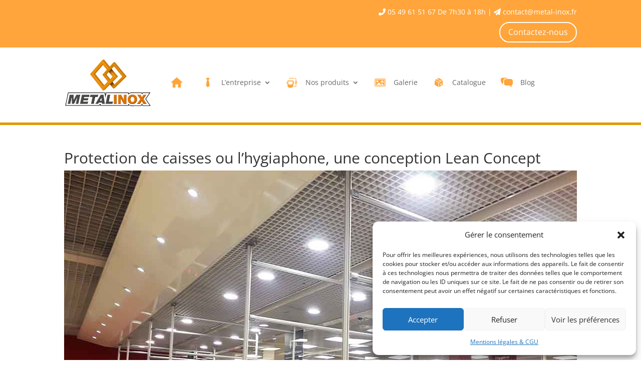

--- FILE ---
content_type: text/css
request_url: https://www.metal-inox.fr/wp-content/et-cache/608/et-divi-dynamic-tb-2573-tb-1833-608-late.css?ver=1758918627
body_size: 95
content:
@font-face{font-family:ETmodules;font-display:block;src:url(//www.metal-inox.fr/wp-content/themes/Divi/core/admin/fonts/modules/social/modules.eot);src:url(//www.metal-inox.fr/wp-content/themes/Divi/core/admin/fonts/modules/social/modules.eot?#iefix) format("embedded-opentype"),url(//www.metal-inox.fr/wp-content/themes/Divi/core/admin/fonts/modules/social/modules.woff) format("woff"),url(//www.metal-inox.fr/wp-content/themes/Divi/core/admin/fonts/modules/social/modules.ttf) format("truetype"),url(//www.metal-inox.fr/wp-content/themes/Divi/core/admin/fonts/modules/social/modules.svg#ETmodules) format("svg");font-weight:400;font-style:normal}

--- FILE ---
content_type: text/css
request_url: https://www.metal-inox.fr/wp-content/et-cache/608/et-core-unified-608.min.css?ver=1758918626
body_size: 92
content:
a.et-cart-info{display:none!important}ul#mega-menu-primary-menu{Margin-bottom:-20px!important;Margin-left:20px!important;width:1000px!important}.mega-menu-link{padding:-10px!important}.mobile_menu_bar_toggle{display:none}.icone-accueil{margin:0 5px!important}.icone-entreprise,.icone-metallerie,.icone-galerie,.icone-produits,.icone-blog{margin:0 -10px 0 5px!important}.page-contact{margin-left:5px!important}

--- FILE ---
content_type: text/css
request_url: https://www.metal-inox.fr/wp-content/et-cache/608/et-divi-dynamic-tb-2573-tb-1833-608-late.css
body_size: 95
content:
@font-face{font-family:ETmodules;font-display:block;src:url(//www.metal-inox.fr/wp-content/themes/Divi/core/admin/fonts/modules/social/modules.eot);src:url(//www.metal-inox.fr/wp-content/themes/Divi/core/admin/fonts/modules/social/modules.eot?#iefix) format("embedded-opentype"),url(//www.metal-inox.fr/wp-content/themes/Divi/core/admin/fonts/modules/social/modules.woff) format("woff"),url(//www.metal-inox.fr/wp-content/themes/Divi/core/admin/fonts/modules/social/modules.ttf) format("truetype"),url(//www.metal-inox.fr/wp-content/themes/Divi/core/admin/fonts/modules/social/modules.svg#ETmodules) format("svg");font-weight:400;font-style:normal}

--- FILE ---
content_type: image/svg+xml
request_url: https://www.metal-inox.fr/wp-content/uploads/2023/04/icone-accueil-metalinox.svg
body_size: 397
content:
<?xml version="1.0" encoding="utf-8"?>
<!-- Generator: Adobe Illustrator 26.5.3, SVG Export Plug-In . SVG Version: 6.00 Build 0)  -->
<svg version="1.1" id="Calque_1" xmlns="http://www.w3.org/2000/svg" xmlns:xlink="http://www.w3.org/1999/xlink" x="0px" y="0px"
	 viewBox="0 0 700 700" style="enable-background:new 0 0 700 700;" xml:space="preserve">
<style type="text/css">
	.st0{fill:#FFA53B;}
</style>
<g>
	<path class="st0" d="M96.9,361.1h63.3v217c0,6.8,5.5,12.3,12.9,12.3H274c7.3,0,12.9-5.5,12.9-12.3V438.6h121.1v139.5
		c0,6.8,5.5,12.3,12.9,12.3h106.3c7.3,0,12.9-5.5,12.9-12.3v-217h63.3c3.7,0,6.7-1.2,9.2-4.3c4.9-4.9,4.3-12.9-0.6-17.8L356.9,112.8
		c-4.3-4.3-11.6-4.3-16.6,0L88.9,339c-3.1,1.8-4.9,5.5-4.9,9.8C84,355.6,90.2,361.1,96.9,361.1L96.9,361.1z"/>
</g>
</svg>


--- FILE ---
content_type: image/svg+xml
request_url: https://www.metal-inox.fr/wp-content/uploads/2023/04/icone-produits-metalinox.svg
body_size: 378
content:
<?xml version="1.0" encoding="utf-8"?>
<!-- Generator: Adobe Illustrator 26.5.3, SVG Export Plug-In . SVG Version: 6.00 Build 0)  -->
<svg version="1.1" id="Calque_1" xmlns="http://www.w3.org/2000/svg" xmlns:xlink="http://www.w3.org/1999/xlink" x="0px" y="0px"
	 viewBox="0 0 700 700" style="enable-background:new 0 0 700 700;" xml:space="preserve">
<style type="text/css">
	.st0{fill:#FFA53B;}
</style>
<g>
	<path class="st0" d="M426.2,291.6L255,192.7l-76.3,44L350,335.6L426.2,291.6z"/>
	<path class="st0" d="M163.3,461.1l175,101V355.8l-175-101V461.1z"/>
	<path class="st0" d="M521.3,236.7L350,137.8l-71.7,41.4l170.8,98.6l-0.4,0.7L521.3,236.7z"/>
	<path class="st0" d="M361.7,562.2l175-101V254.7l-175,101L361.7,562.2z M420,423.4l70-40.4v46.7L420,470V423.4z"/>
</g>
</svg>


--- FILE ---
content_type: image/svg+xml
request_url: https://www.metal-inox.fr/wp-content/uploads/2023/04/icone-galerie-metalinox.svg
body_size: 739
content:
<?xml version="1.0" encoding="utf-8"?>
<!-- Generator: Adobe Illustrator 26.5.3, SVG Export Plug-In . SVG Version: 6.00 Build 0)  -->
<svg version="1.1" id="Calque_1" xmlns="http://www.w3.org/2000/svg" xmlns:xlink="http://www.w3.org/1999/xlink" x="0px" y="0px"
	 viewBox="0 0 700 700" style="enable-background:new 0 0 700 700;" xml:space="preserve">
<style type="text/css">
	.st0{fill:#FFA53B;}
</style>
<g>
	<path class="st0" d="M539.3,224h-378c-3.9,0-7.3,3.4-7.3,7.3v238c0,0.6,0,1.7,0.6,2.2c0.6,0.6,0.6,1.1,1.1,1.7l0.6,0.6
		c0.6,0.6,1.1,0.6,1.7,1.1c0,0,0.6,0,0.6,0.6c0.6,0.6,1.7,0.6,2.2,0.6h378c1.1,0,1.7,0,2.2-0.6c0,0,0.6,0,0.6-0.6
		c0.6,0,1.1-0.6,1.7-1.1l0.6-0.6c0.6-0.6,1.1-1.1,1.1-1.7c0.6-0.6,0.6-1.7,0.6-2.2l0-238C546,227.4,542.6,224,539.3,224L539.3,224z
		 M413.3,289.5c7.8,0,15.7,3.4,21.3,9c1.1,1.1,3.4,2.2,5,2.2s3.4-0.6,5-2.2c2.8-2.8,2.8-7.3,0-10.1c-6.7-6.7-14.6-10.6-23.5-12.3
		c2.8-13.4,15.1-24.1,29.7-24.1c16.8,0,30.2,13.4,30.2,30.2c0,7.8-3.4,15.7-9,21.3c-2.8,2.8-2.8,7.3,0,10.1c1.1,1.1,3.4,2.2,5,2.2
		s3.4-0.6,5-2.2c6.7-6.7,10.6-14.6,12.3-23.5c13.4,2.8,24.1,15.1,24.1,29.7c0,16.8-13.4,30.2-30.2,30.2h-75
		c-16.8,0-30.2-13.4-30.2-30.2C383,303,396.5,289.5,413.3,289.5L413.3,289.5z M224,252c23,0,42,19,42,42s-19,42-42,42s-42-19-42-42
		S201,252,224,252L224,252z M178.1,462L294,346.1L409.9,462H178.1z M430.1,462l-28-28l45.9-45.9l73.9,73.9H430.1z"/>
	<path class="st0" d="M560,168H140c-23,0-42,19-42,42v280c0,23,19,42,42,42h420c23,0,42-19,42-42V210C602,187,583,168,560,168z
		 M574,490c0,7.8-6.2,14-14,14H140c-7.8,0-14-6.2-14-14V210c0-7.8,6.2-14,14-14h420c7.8,0,14,6.2,14,14V490z"/>
</g>
</svg>


--- FILE ---
content_type: image/svg+xml
request_url: https://www.metal-inox.fr/wp-content/uploads/2023/04/icone-metallerie-chaudronnerie-metalinox.svg
body_size: 1116
content:
<?xml version="1.0" encoding="utf-8"?>
<!-- Generator: Adobe Illustrator 26.5.3, SVG Export Plug-In . SVG Version: 6.00 Build 0)  -->
<svg version="1.1" id="Calque_1" xmlns="http://www.w3.org/2000/svg" xmlns:xlink="http://www.w3.org/1999/xlink" x="0px" y="0px"
	 viewBox="0 0 700 700" style="enable-background:new 0 0 700 700;" xml:space="preserve">
<style type="text/css">
	.st0{fill-rule:evenodd;clip-rule:evenodd;fill:#FFA53B;}
	.st1{fill:#FFA53B;}
</style>
<g>
	<path class="st0" d="M157.2,256.1h242.2c6.7,0,12.2,5.5,12.2,12.2v226.8c0,55.5-45.4,101-101,101H246c-55.5,0-101-45.4-101-101
		V268.3C145,261.6,150.5,256.1,157.2,256.1L157.2,256.1z M175.7,300.1v86.8c0,34.1,30.3,62.1,67.1,62.1h71.5
		c36.8,0,67.1-28,67.1-62.1v-86.8H175.7z"/>
	<path class="st0" d="M420.3,406.4l16.2,0.3c8.8,0,16.1-7.2,16.1-16.1v-56.7c0-8.8-7.2-16.1-16.1-16.1h-16.1L420.3,406.4
		L420.3,406.4z"/>
	<path class="st0" d="M136.2,406.7h-16.1c-8.8,0-16.1-7.2-16.1-16.1V334c0-8.8,7.2-16.1,16.1-16.1h16.1V406.7z"/>
	<path class="st0" d="M343.8,163.5v-17.7l66.2-14.1v46L343.8,163.5z"/>
	<path class="st0" d="M252.8,153.5C362.4,73.4,362.4,233.6,252.8,153.5z"/>
	<path class="st1" d="M223.4,143.2c-5.9,0-10.6,4.8-10.6,10.6c0,5.9,4.8,10.6,10.6,10.6h10.1c5.9,0,10.6-4.8,10.6-10.6
		c0-5.9-4.8-10.6-10.6-10.6H223.4z"/>
	<path class="st1" d="M239,105.3c-5.1-2.9-11.6-1.2-14.5,3.9c-2.9,5.1-1.2,11.6,3.9,14.5l8.7,5c5.1,2.9,11.6,1.2,14.5-3.9
		c2.9-5.1,1.2-11.6-3.9-14.5L239,105.3z"/>
	<path class="st1" d="M228.8,183.9c-5.1,2.9-6.8,9.4-3.9,14.5c2.9,5.1,9.4,6.8,14.5,3.9l8.7-5c5.1-2.9,6.8-9.4,3.9-14.5
		c-2.9-5.1-9.4-6.8-14.5-3.9L228.8,183.9L228.8,183.9z"/>
	<path class="st0" d="M537.1,250.3c13.4,0,24.2,13.4,24.2,24.2v146.8c0,13.4-10.8,24.2-24.2,24.2c-13.4,0-24.2-13.4-24.2-24.2V274.5
		C512.9,261.2,523.8,250.3,537.1,250.3z"/>
	<path class="st0" d="M570.1,350.4h15c5.9,0,10.8-4.8,10.8-10.8v-24.3c0-5.9-4.8-10.8-10.8-10.8h-15V350.4z"/>
	<path class="st0" d="M547,243.5v-56.6c0-24-19.6-43.6-43.6-43.6h-97.7v22.6h97.7c11.5,0,21,9.4,21,21v56.6
		c3.5-1.3,7.3-1.9,11.3-1.9S543.5,242.2,547,243.5L547,243.5z"/>
	<path class="st0" d="M550.8,451.4v50.3c0,7.5-6.1,13.6-13.6,13.6c-7.5,0-13.6-6.1-13.6-13.6v-50.3c4.2,1.9,8.8,3,13.6,3
		C542,454.3,546.6,453.3,550.8,451.4z"/>
	<path class="st1" d="M547.3,513.4c0.4-6-4.1-11.3-10.1-11.7c-6-0.4-11.3,4.1-11.7,10.1c-0.5,6.7-2.2,7.6-4.2,7.4
		c-1.8-0.1-3.1-0.3-4.4-0.5c-8.9-1.2-18.2-2.4-26.8,5.7c-5.5,5.1-11.3,9.9-17.6,11.5c-5.8,1.5-13.1,0.4-22.7-5.5
		c-5.2-3.2-11.9-1.6-15.1,3.6c-3.2,5.2-1.6,11.9,3.6,15.1c15.4,9.5,28.3,10.9,39.6,8c10.9-2.8,19.3-9.5,27-16.7
		c1.1-1.1,5.2-0.5,9.2,0c2.1,0.3,4.1,0.5,5.6,0.6C533.7,542.1,545.5,539.1,547.3,513.4L547.3,513.4z"/>
</g>
</svg>


--- FILE ---
content_type: image/svg+xml
request_url: https://www.metal-inox.fr/wp-content/uploads/2023/04/icone-blog-metalinox.svg
body_size: 764
content:
<?xml version="1.0" encoding="utf-8"?>
<!-- Generator: Adobe Illustrator 26.5.3, SVG Export Plug-In . SVG Version: 6.00 Build 0)  -->
<svg version="1.1" id="Calque_1" xmlns="http://www.w3.org/2000/svg" xmlns:xlink="http://www.w3.org/1999/xlink" x="0px" y="0px"
	 viewBox="0 0 700 700" style="enable-background:new 0 0 700 700;" xml:space="preserve">
<style type="text/css">
	.st0{fill:#FFA53B;}
</style>
<g>
	<path class="st0" d="M572.5,582.6h-0.3c-0.2-0.4-0.5-0.8-0.8-1.1l-24.1-27.3L490.7,490c-0.7-1-1.9-1.6-3.1-1.6H314
		c-8.3,0-16.5-1-24.5-3.1c-20-5.3-37.7-17-50.5-33.3s-19.8-36.3-20.1-57c-0.3-37.7,0-75.4,0-113c0.1-5.1,0.5-10.2,1.5-15.3
		c3-17.5,11.1-33.8,23.2-46.8c17.2-19.8,42.2-31.1,68.4-31.1c74.6-0.3,149.3,0,224,0c13.8,0,27.3,3,39.8,8.9
		c16.2,7.6,29.9,19.7,39.5,34.8c9.6,15.1,14.7,32.6,14.8,50.6v110.7c0,9.3-1.4,18.5-4.1,27.4c-7.9,26.3-26.8,47.8-51.9,59
		c-0.8,0.3-1.4,1.1-1.2,2v28C572.7,534.3,572.6,558.4,572.5,582.6L572.5,582.6z"/>
	<path class="st0" d="M341.7,125.4l6,0.8h0c14.6,2.1,28.2,8.4,39.2,18.1c4,3.5,7.4,7.7,11.2,11.5c0.3,0.3,0.5,0.7,0.7,1h-1.7h-80.8
		c-5.3,0-10.5,0.3-15.8,0.8c-11.9,1.2-23.6,4.2-34.6,8.9c-36.8,15.1-64.2,46.8-73.9,85.3c-2.8,10.6-4.1,21.4-4,32.4v76.3
		c0,1-0.3,2-1,2.7l-50.6,56.8L118.8,440l-1.1,1.2v-1.6v-82.2c0.1-1.1-0.5-2.1-1.5-2.4c-23.5-10.6-40.2-32.2-44.8-57.6
		c-0.6-2.5-0.7-4.9-1.3-7.5v-1.3v-89.6v-1.3c0.7-2.9,1-5.9,1.6-8.9c3.6-17.6,13.1-33.4,27-44.8c11.2-9.4,24.8-15.4,39.2-17.3
		l6.2-0.8h197.7L341.7,125.4z"/>
</g>
</svg>


--- FILE ---
content_type: image/svg+xml
request_url: https://www.metal-inox.fr/wp-content/uploads/2023/04/icone-entreprise-metalinox.svg
body_size: 416
content:
<?xml version="1.0" encoding="utf-8"?>
<!-- Generator: Adobe Illustrator 26.5.3, SVG Export Plug-In . SVG Version: 6.00 Build 0)  -->
<svg version="1.1" id="Calque_1" xmlns="http://www.w3.org/2000/svg" xmlns:xlink="http://www.w3.org/1999/xlink" x="0px" y="0px"
	 viewBox="0 0 700 700" style="enable-background:new 0 0 700 700;" xml:space="preserve">
<style type="text/css">
	.st0{fill:#FFA53B;}
</style>
<g>
	<path class="st0" d="M393.2,230.5l35.1-66.6c4.2-7.9,1-17.6-7.1-21.4c-16.4-7.9-42.2-17-74.5-16.3c-29.3,0.5-52.7,8.9-68.3,16.4
		c-8,3.8-11.2,13.6-7,21.4c11.6,22.2,24.2,44.4,35.3,66.6h86.4L393.2,230.5z"/>
	<path class="st0" d="M393.5,242.8h-87.2l-40.6,244c-0.9,5,0.8,10.2,4.4,13.7l69.1,68.8c6.1,6.1,16.1,6.1,22.2,0l68.5-68.8
		c3.6-3.6,5.1-8.6,4.4-13.7L393.5,242.8z"/>
</g>
</svg>
